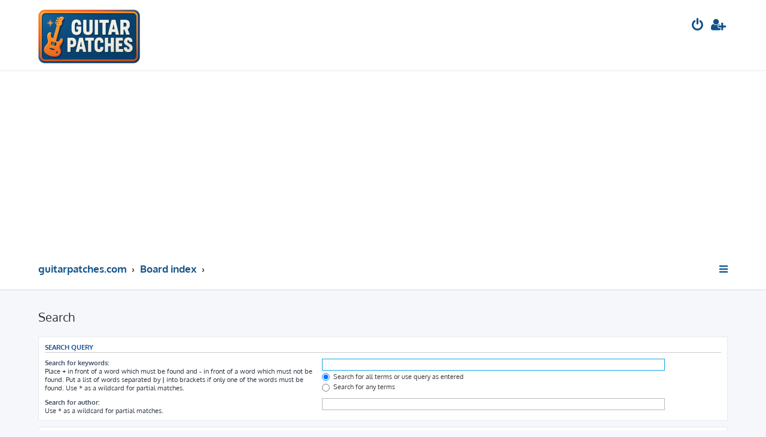

--- FILE ---
content_type: text/html; charset=utf-8
request_url: https://www.google.com/recaptcha/api2/aframe
body_size: 267
content:
<!DOCTYPE HTML><html><head><meta http-equiv="content-type" content="text/html; charset=UTF-8"></head><body><script nonce="Ez9My4nd5AJcIpG5NahTYQ">/** Anti-fraud and anti-abuse applications only. See google.com/recaptcha */ try{var clients={'sodar':'https://pagead2.googlesyndication.com/pagead/sodar?'};window.addEventListener("message",function(a){try{if(a.source===window.parent){var b=JSON.parse(a.data);var c=clients[b['id']];if(c){var d=document.createElement('img');d.src=c+b['params']+'&rc='+(localStorage.getItem("rc::a")?sessionStorage.getItem("rc::b"):"");window.document.body.appendChild(d);sessionStorage.setItem("rc::e",parseInt(sessionStorage.getItem("rc::e")||0)+1);localStorage.setItem("rc::h",'1769244196788');}}}catch(b){}});window.parent.postMessage("_grecaptcha_ready", "*");}catch(b){}</script></body></html>